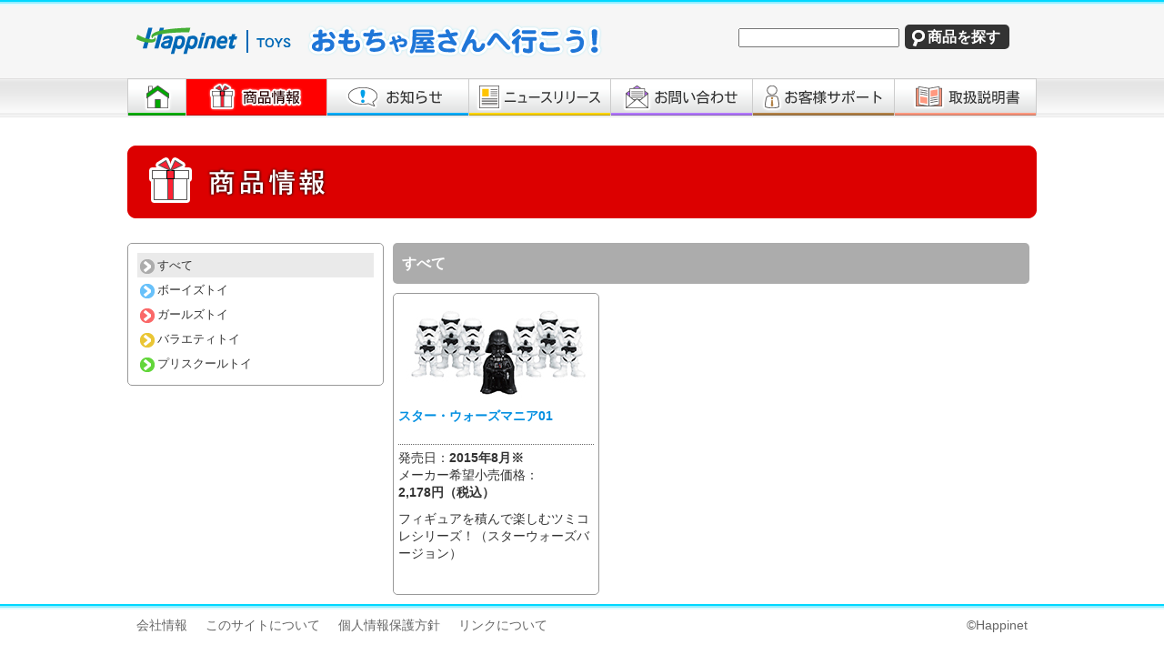

--- FILE ---
content_type: text/html; charset=UTF-8
request_url: https://www.happinettoys.com/products/20150804_211/
body_size: 6664
content:
<!-- w = c:商品カテゴリ　g:商品ジャンル -->
<!-- c = 0:すべて　1:ボーイズトイ　2:ガールズトイ　3:バラエティトイ　4:プリスクールトイ -->
<!-- g = 1:ギミックRC　～　 44:シーモンキー -->
<!-- so = d:販売日で並び替え　p:価格で並び替え -->
<!-- o = d:降順(新しい、高い)　a:昇順(古い、安い) -->
<!-- pg = ページ数を数字で -->
<!-- t = 検索テキスト -->


<!DOCTYPE html>
<html lang="ja">

<head>
<meta charset="UTF-8">
<meta name="viewport" content="width=device-width">

<!-- Google Tag Manager -->
<script>(function(w,d,s,l,i){w[l]=w[l]||[];w[l].push({'gtm.start':
new Date().getTime(),event:'gtm.js'});var f=d.getElementsByTagName(s)[0],
j=d.createElement(s),dl=l!='dataLayer'?'&l='+l:'';j.async=true;j.src=
'https://www.googletagmanager.com/gtm.js?id='+i+dl;f.parentNode.insertBefore(j,f);
})(window,document,'script','dataLayer','GTM-MNRL2XQ');</script>
<!-- End Google Tag Manager -->

<title>商品情報｜おもちゃ屋さんへ行こう！【公式】｜ハピネット</title>
<meta name="keywords" content="おもちゃ屋さんへ行こう,ハピネット">
<meta name="description" content="【公式】おもちゃ屋さんへ行こう！公式サイトです。">

<link rel="shortcut icon" type="image/x-icon" href="https://www.happinettoys.com/wp/wp-content/themes/happinettoys/favicon.ico">
<link rel="icon" type="image/png" href="https://www.happinettoys.com/wp/wp-content/themes/happinettoys/favicon16.png" sizes="16x16">
<link rel="icon" type="image/png" href="https://www.happinettoys.com/wp/wp-content/themes/happinettoys/favicon32.png" sizes="32x32">
<link rel="icon" type="image/png" href="https://www.happinettoys.com/wp/wp-content/themes/happinettoys/favicon192.png" sizes="192x192">
<link rel="apple-touch-icon" href="https://www.happinettoys.com/wp/wp-content/themes/happinettoys/apple-touch-icon180.png" sizes="180x180">

<link rel="stylesheet" type="text/css" href="https://www.happinettoys.com/wp/wp-content/themes/happinettoys/css/reset.css">
<link rel="stylesheet" type="text/css" href="https://www.happinettoys.com/wp/wp-content/themes/happinettoys/style.css">

<style type="text/css">
			@import url("https://www.happinettoys.com/wp/wp-content/themes/happinettoys/css/pc_style.css") screen and (min-width: 1024px);
			@import url("https://www.happinettoys.com/wp/wp-content/themes/happinettoys/css/products.css?241226") screen and (min-width: 1024px);
			@import url("https://www.happinettoys.com/wp/wp-content/themes/happinettoys/css/sp_style.css") screen and (max-width: 1023px);
			@import url("https://www.happinettoys.com/wp/wp-content/themes/happinettoys/css/sp_products.css?241226") screen and (max-width: 1023px);
</style>

<!--<script src="https://www.happinettoys.com/wp/wp-content/themes/happinettoys/js/jquery-3.1.0.min.js"></script>-->
<script src="https://www.happinettoys.com/wp/wp-content/themes/happinettoys/js/jquery-3.7.1.min.js"></script>
<!--<link rel="stylesheet" href="https://maxcdn.bootstrapcdn.com/font-awesome/4.7.0/css/font-awesome.min.css" type="text/css" media="all">-->

<link rel="stylesheet" type="text/css" href="https://www.happinettoys.com/wp/wp-content/themes/happinettoys/colorbox/colorbox.css">
<script src="https://www.happinettoys.com/wp/wp-content/themes/happinettoys/colorbox/jquery.colorbox-min.js"></script>
<script src="https://www.happinettoys.com/wp/wp-content/themes/happinettoys/colorbox/colorbox.js"></script>
<script src="https://www.happinettoys.com/wp/wp-content/themes/happinettoys/js/spmenu.js"></script>
<script src="https://www.happinettoys.com/wp/wp-content/themes/happinettoys/js/rollover.js"></script>
<script src="https://www.happinettoys.com/wp/wp-content/themes/happinettoys/js/inquiry.js?241226"></script>

<link rel="stylesheet" type="text/css" href="https://www.happinettoys.com/wp/wp-content/themes/happinettoys/slick/slick.css" media="screen" />
<link rel="stylesheet" type="text/css" href="https://www.happinettoys.com/wp/wp-content/themes/happinettoys/slick/slick-theme.css" media="screen" />
<script src="https://www.happinettoys.com/wp/wp-content/themes/happinettoys/slick/slick.min.js"></script>

<script src="https://cdn.jsdelivr.net/npm/lazyload@2.0.0-rc.2/lazyload.min.js"></script>
<script defer src="https://platform.twitter.com/widgets.js" charset="utf-8"></script>

<meta name='robots' content='max-image-preview:large' />
<link rel='dns-prefetch' href='//static.addtoany.com' />
<script type="text/javascript">
window._wpemojiSettings = {"baseUrl":"https:\/\/s.w.org\/images\/core\/emoji\/14.0.0\/72x72\/","ext":".png","svgUrl":"https:\/\/s.w.org\/images\/core\/emoji\/14.0.0\/svg\/","svgExt":".svg","source":{"concatemoji":"https:\/\/www.happinettoys.com\/wp\/wp-includes\/js\/wp-emoji-release.min.js?ver=6.2.8"}};
/*! This file is auto-generated */
!function(e,a,t){var n,r,o,i=a.createElement("canvas"),p=i.getContext&&i.getContext("2d");function s(e,t){p.clearRect(0,0,i.width,i.height),p.fillText(e,0,0);e=i.toDataURL();return p.clearRect(0,0,i.width,i.height),p.fillText(t,0,0),e===i.toDataURL()}function c(e){var t=a.createElement("script");t.src=e,t.defer=t.type="text/javascript",a.getElementsByTagName("head")[0].appendChild(t)}for(o=Array("flag","emoji"),t.supports={everything:!0,everythingExceptFlag:!0},r=0;r<o.length;r++)t.supports[o[r]]=function(e){if(p&&p.fillText)switch(p.textBaseline="top",p.font="600 32px Arial",e){case"flag":return s("\ud83c\udff3\ufe0f\u200d\u26a7\ufe0f","\ud83c\udff3\ufe0f\u200b\u26a7\ufe0f")?!1:!s("\ud83c\uddfa\ud83c\uddf3","\ud83c\uddfa\u200b\ud83c\uddf3")&&!s("\ud83c\udff4\udb40\udc67\udb40\udc62\udb40\udc65\udb40\udc6e\udb40\udc67\udb40\udc7f","\ud83c\udff4\u200b\udb40\udc67\u200b\udb40\udc62\u200b\udb40\udc65\u200b\udb40\udc6e\u200b\udb40\udc67\u200b\udb40\udc7f");case"emoji":return!s("\ud83e\udef1\ud83c\udffb\u200d\ud83e\udef2\ud83c\udfff","\ud83e\udef1\ud83c\udffb\u200b\ud83e\udef2\ud83c\udfff")}return!1}(o[r]),t.supports.everything=t.supports.everything&&t.supports[o[r]],"flag"!==o[r]&&(t.supports.everythingExceptFlag=t.supports.everythingExceptFlag&&t.supports[o[r]]);t.supports.everythingExceptFlag=t.supports.everythingExceptFlag&&!t.supports.flag,t.DOMReady=!1,t.readyCallback=function(){t.DOMReady=!0},t.supports.everything||(n=function(){t.readyCallback()},a.addEventListener?(a.addEventListener("DOMContentLoaded",n,!1),e.addEventListener("load",n,!1)):(e.attachEvent("onload",n),a.attachEvent("onreadystatechange",function(){"complete"===a.readyState&&t.readyCallback()})),(e=t.source||{}).concatemoji?c(e.concatemoji):e.wpemoji&&e.twemoji&&(c(e.twemoji),c(e.wpemoji)))}(window,document,window._wpemojiSettings);
</script>
<style type="text/css">
img.wp-smiley,
img.emoji {
	display: inline !important;
	border: none !important;
	box-shadow: none !important;
	height: 1em !important;
	width: 1em !important;
	margin: 0 0.07em !important;
	vertical-align: -0.1em !important;
	background: none !important;
	padding: 0 !important;
}
</style>
	<link rel='stylesheet' id='wp-block-library-css' href='https://www.happinettoys.com/wp/wp-includes/css/dist/block-library/style.min.css?ver=6.2.8' type='text/css' media='all' />
<link rel='stylesheet' id='classic-theme-styles-css' href='https://www.happinettoys.com/wp/wp-includes/css/classic-themes.min.css?ver=6.2.8' type='text/css' media='all' />
<style id='global-styles-inline-css' type='text/css'>
body{--wp--preset--color--black: #000000;--wp--preset--color--cyan-bluish-gray: #abb8c3;--wp--preset--color--white: #ffffff;--wp--preset--color--pale-pink: #f78da7;--wp--preset--color--vivid-red: #cf2e2e;--wp--preset--color--luminous-vivid-orange: #ff6900;--wp--preset--color--luminous-vivid-amber: #fcb900;--wp--preset--color--light-green-cyan: #7bdcb5;--wp--preset--color--vivid-green-cyan: #00d084;--wp--preset--color--pale-cyan-blue: #8ed1fc;--wp--preset--color--vivid-cyan-blue: #0693e3;--wp--preset--color--vivid-purple: #9b51e0;--wp--preset--gradient--vivid-cyan-blue-to-vivid-purple: linear-gradient(135deg,rgba(6,147,227,1) 0%,rgb(155,81,224) 100%);--wp--preset--gradient--light-green-cyan-to-vivid-green-cyan: linear-gradient(135deg,rgb(122,220,180) 0%,rgb(0,208,130) 100%);--wp--preset--gradient--luminous-vivid-amber-to-luminous-vivid-orange: linear-gradient(135deg,rgba(252,185,0,1) 0%,rgba(255,105,0,1) 100%);--wp--preset--gradient--luminous-vivid-orange-to-vivid-red: linear-gradient(135deg,rgba(255,105,0,1) 0%,rgb(207,46,46) 100%);--wp--preset--gradient--very-light-gray-to-cyan-bluish-gray: linear-gradient(135deg,rgb(238,238,238) 0%,rgb(169,184,195) 100%);--wp--preset--gradient--cool-to-warm-spectrum: linear-gradient(135deg,rgb(74,234,220) 0%,rgb(151,120,209) 20%,rgb(207,42,186) 40%,rgb(238,44,130) 60%,rgb(251,105,98) 80%,rgb(254,248,76) 100%);--wp--preset--gradient--blush-light-purple: linear-gradient(135deg,rgb(255,206,236) 0%,rgb(152,150,240) 100%);--wp--preset--gradient--blush-bordeaux: linear-gradient(135deg,rgb(254,205,165) 0%,rgb(254,45,45) 50%,rgb(107,0,62) 100%);--wp--preset--gradient--luminous-dusk: linear-gradient(135deg,rgb(255,203,112) 0%,rgb(199,81,192) 50%,rgb(65,88,208) 100%);--wp--preset--gradient--pale-ocean: linear-gradient(135deg,rgb(255,245,203) 0%,rgb(182,227,212) 50%,rgb(51,167,181) 100%);--wp--preset--gradient--electric-grass: linear-gradient(135deg,rgb(202,248,128) 0%,rgb(113,206,126) 100%);--wp--preset--gradient--midnight: linear-gradient(135deg,rgb(2,3,129) 0%,rgb(40,116,252) 100%);--wp--preset--duotone--dark-grayscale: url('#wp-duotone-dark-grayscale');--wp--preset--duotone--grayscale: url('#wp-duotone-grayscale');--wp--preset--duotone--purple-yellow: url('#wp-duotone-purple-yellow');--wp--preset--duotone--blue-red: url('#wp-duotone-blue-red');--wp--preset--duotone--midnight: url('#wp-duotone-midnight');--wp--preset--duotone--magenta-yellow: url('#wp-duotone-magenta-yellow');--wp--preset--duotone--purple-green: url('#wp-duotone-purple-green');--wp--preset--duotone--blue-orange: url('#wp-duotone-blue-orange');--wp--preset--font-size--small: 13px;--wp--preset--font-size--medium: 20px;--wp--preset--font-size--large: 36px;--wp--preset--font-size--x-large: 42px;--wp--preset--spacing--20: 0.44rem;--wp--preset--spacing--30: 0.67rem;--wp--preset--spacing--40: 1rem;--wp--preset--spacing--50: 1.5rem;--wp--preset--spacing--60: 2.25rem;--wp--preset--spacing--70: 3.38rem;--wp--preset--spacing--80: 5.06rem;--wp--preset--shadow--natural: 6px 6px 9px rgba(0, 0, 0, 0.2);--wp--preset--shadow--deep: 12px 12px 50px rgba(0, 0, 0, 0.4);--wp--preset--shadow--sharp: 6px 6px 0px rgba(0, 0, 0, 0.2);--wp--preset--shadow--outlined: 6px 6px 0px -3px rgba(255, 255, 255, 1), 6px 6px rgba(0, 0, 0, 1);--wp--preset--shadow--crisp: 6px 6px 0px rgba(0, 0, 0, 1);}:where(.is-layout-flex){gap: 0.5em;}body .is-layout-flow > .alignleft{float: left;margin-inline-start: 0;margin-inline-end: 2em;}body .is-layout-flow > .alignright{float: right;margin-inline-start: 2em;margin-inline-end: 0;}body .is-layout-flow > .aligncenter{margin-left: auto !important;margin-right: auto !important;}body .is-layout-constrained > .alignleft{float: left;margin-inline-start: 0;margin-inline-end: 2em;}body .is-layout-constrained > .alignright{float: right;margin-inline-start: 2em;margin-inline-end: 0;}body .is-layout-constrained > .aligncenter{margin-left: auto !important;margin-right: auto !important;}body .is-layout-constrained > :where(:not(.alignleft):not(.alignright):not(.alignfull)){max-width: var(--wp--style--global--content-size);margin-left: auto !important;margin-right: auto !important;}body .is-layout-constrained > .alignwide{max-width: var(--wp--style--global--wide-size);}body .is-layout-flex{display: flex;}body .is-layout-flex{flex-wrap: wrap;align-items: center;}body .is-layout-flex > *{margin: 0;}:where(.wp-block-columns.is-layout-flex){gap: 2em;}.has-black-color{color: var(--wp--preset--color--black) !important;}.has-cyan-bluish-gray-color{color: var(--wp--preset--color--cyan-bluish-gray) !important;}.has-white-color{color: var(--wp--preset--color--white) !important;}.has-pale-pink-color{color: var(--wp--preset--color--pale-pink) !important;}.has-vivid-red-color{color: var(--wp--preset--color--vivid-red) !important;}.has-luminous-vivid-orange-color{color: var(--wp--preset--color--luminous-vivid-orange) !important;}.has-luminous-vivid-amber-color{color: var(--wp--preset--color--luminous-vivid-amber) !important;}.has-light-green-cyan-color{color: var(--wp--preset--color--light-green-cyan) !important;}.has-vivid-green-cyan-color{color: var(--wp--preset--color--vivid-green-cyan) !important;}.has-pale-cyan-blue-color{color: var(--wp--preset--color--pale-cyan-blue) !important;}.has-vivid-cyan-blue-color{color: var(--wp--preset--color--vivid-cyan-blue) !important;}.has-vivid-purple-color{color: var(--wp--preset--color--vivid-purple) !important;}.has-black-background-color{background-color: var(--wp--preset--color--black) !important;}.has-cyan-bluish-gray-background-color{background-color: var(--wp--preset--color--cyan-bluish-gray) !important;}.has-white-background-color{background-color: var(--wp--preset--color--white) !important;}.has-pale-pink-background-color{background-color: var(--wp--preset--color--pale-pink) !important;}.has-vivid-red-background-color{background-color: var(--wp--preset--color--vivid-red) !important;}.has-luminous-vivid-orange-background-color{background-color: var(--wp--preset--color--luminous-vivid-orange) !important;}.has-luminous-vivid-amber-background-color{background-color: var(--wp--preset--color--luminous-vivid-amber) !important;}.has-light-green-cyan-background-color{background-color: var(--wp--preset--color--light-green-cyan) !important;}.has-vivid-green-cyan-background-color{background-color: var(--wp--preset--color--vivid-green-cyan) !important;}.has-pale-cyan-blue-background-color{background-color: var(--wp--preset--color--pale-cyan-blue) !important;}.has-vivid-cyan-blue-background-color{background-color: var(--wp--preset--color--vivid-cyan-blue) !important;}.has-vivid-purple-background-color{background-color: var(--wp--preset--color--vivid-purple) !important;}.has-black-border-color{border-color: var(--wp--preset--color--black) !important;}.has-cyan-bluish-gray-border-color{border-color: var(--wp--preset--color--cyan-bluish-gray) !important;}.has-white-border-color{border-color: var(--wp--preset--color--white) !important;}.has-pale-pink-border-color{border-color: var(--wp--preset--color--pale-pink) !important;}.has-vivid-red-border-color{border-color: var(--wp--preset--color--vivid-red) !important;}.has-luminous-vivid-orange-border-color{border-color: var(--wp--preset--color--luminous-vivid-orange) !important;}.has-luminous-vivid-amber-border-color{border-color: var(--wp--preset--color--luminous-vivid-amber) !important;}.has-light-green-cyan-border-color{border-color: var(--wp--preset--color--light-green-cyan) !important;}.has-vivid-green-cyan-border-color{border-color: var(--wp--preset--color--vivid-green-cyan) !important;}.has-pale-cyan-blue-border-color{border-color: var(--wp--preset--color--pale-cyan-blue) !important;}.has-vivid-cyan-blue-border-color{border-color: var(--wp--preset--color--vivid-cyan-blue) !important;}.has-vivid-purple-border-color{border-color: var(--wp--preset--color--vivid-purple) !important;}.has-vivid-cyan-blue-to-vivid-purple-gradient-background{background: var(--wp--preset--gradient--vivid-cyan-blue-to-vivid-purple) !important;}.has-light-green-cyan-to-vivid-green-cyan-gradient-background{background: var(--wp--preset--gradient--light-green-cyan-to-vivid-green-cyan) !important;}.has-luminous-vivid-amber-to-luminous-vivid-orange-gradient-background{background: var(--wp--preset--gradient--luminous-vivid-amber-to-luminous-vivid-orange) !important;}.has-luminous-vivid-orange-to-vivid-red-gradient-background{background: var(--wp--preset--gradient--luminous-vivid-orange-to-vivid-red) !important;}.has-very-light-gray-to-cyan-bluish-gray-gradient-background{background: var(--wp--preset--gradient--very-light-gray-to-cyan-bluish-gray) !important;}.has-cool-to-warm-spectrum-gradient-background{background: var(--wp--preset--gradient--cool-to-warm-spectrum) !important;}.has-blush-light-purple-gradient-background{background: var(--wp--preset--gradient--blush-light-purple) !important;}.has-blush-bordeaux-gradient-background{background: var(--wp--preset--gradient--blush-bordeaux) !important;}.has-luminous-dusk-gradient-background{background: var(--wp--preset--gradient--luminous-dusk) !important;}.has-pale-ocean-gradient-background{background: var(--wp--preset--gradient--pale-ocean) !important;}.has-electric-grass-gradient-background{background: var(--wp--preset--gradient--electric-grass) !important;}.has-midnight-gradient-background{background: var(--wp--preset--gradient--midnight) !important;}.has-small-font-size{font-size: var(--wp--preset--font-size--small) !important;}.has-medium-font-size{font-size: var(--wp--preset--font-size--medium) !important;}.has-large-font-size{font-size: var(--wp--preset--font-size--large) !important;}.has-x-large-font-size{font-size: var(--wp--preset--font-size--x-large) !important;}
.wp-block-navigation a:where(:not(.wp-element-button)){color: inherit;}
:where(.wp-block-columns.is-layout-flex){gap: 2em;}
.wp-block-pullquote{font-size: 1.5em;line-height: 1.6;}
</style>
<link rel='stylesheet' id='addtoany-css' href='https://www.happinettoys.com/wp/wp-content/plugins/add-to-any/addtoany.min.css?ver=1.16' type='text/css' media='all' />
<script type='text/javascript' id='addtoany-core-js-before'>
window.a2a_config=window.a2a_config||{};a2a_config.callbacks=[];a2a_config.overlays=[];a2a_config.templates={};a2a_localize = {
	Share: "共有",
	Save: "ブックマーク",
	Subscribe: "購読",
	Email: "メール",
	Bookmark: "ブックマーク",
	ShowAll: "すべて表示する",
	ShowLess: "小さく表示する",
	FindServices: "サービスを探す",
	FindAnyServiceToAddTo: "追加するサービスを今すぐ探す",
	PoweredBy: "Powered by",
	ShareViaEmail: "メールでシェアする",
	SubscribeViaEmail: "メールで購読する",
	BookmarkInYourBrowser: "ブラウザにブックマーク",
	BookmarkInstructions: "このページをブックマークするには、 Ctrl+D または \u2318+D を押下。",
	AddToYourFavorites: "お気に入りに追加",
	SendFromWebOrProgram: "任意のメールアドレスまたはメールプログラムから送信",
	EmailProgram: "メールプログラム",
	More: "詳細&#8230;",
	ThanksForSharing: "共有ありがとうございます !",
	ThanksForFollowing: "フォローありがとうございます !"
};
</script>
<script type='text/javascript' defer src='https://static.addtoany.com/menu/page.js' id='addtoany-core-js'></script>
<script type='text/javascript' src='https://www.happinettoys.com/wp/wp-includes/js/jquery/jquery.min.js?ver=3.6.4' id='jquery-core-js'></script>
<script type='text/javascript' src='https://www.happinettoys.com/wp/wp-includes/js/jquery/jquery-migrate.min.js?ver=3.4.0' id='jquery-migrate-js'></script>
<script type='text/javascript' defer src='https://www.happinettoys.com/wp/wp-content/plugins/add-to-any/addtoany.min.js?ver=1.1' id='addtoany-jquery-js'></script>
<link rel="https://api.w.org/" href="https://www.happinettoys.com/wp-json/" /><link rel="EditURI" type="application/rsd+xml" title="RSD" href="https://www.happinettoys.com/wp/xmlrpc.php?rsd" />
<link rel="wlwmanifest" type="application/wlwmanifest+xml" href="https://www.happinettoys.com/wp/wp-includes/wlwmanifest.xml" />
<meta name="generator" content="WordPress 6.2.8" />
<link rel="canonical" href="https://www.happinettoys.com/products/20150804_211/" />
<link rel='shortlink' href='https://www.happinettoys.com/?p=211' />
<link rel="alternate" type="application/json+oembed" href="https://www.happinettoys.com/wp-json/oembed/1.0/embed?url=https%3A%2F%2Fwww.happinettoys.com%2Fproducts%2F20150804_211%2F" />
<link rel="alternate" type="text/xml+oembed" href="https://www.happinettoys.com/wp-json/oembed/1.0/embed?url=https%3A%2F%2Fwww.happinettoys.com%2Fproducts%2F20150804_211%2F&#038;format=xml" />
<meta property="og:title" content="スター・ウォーズマニア01" />
<meta property="og:description" content="" />
<meta property="og:type" content="article" />
<meta property="og:url" content="https://www.happinettoys.com/products/20150804_211/" />
<meta property="og:image" content="https://www.happinettoys.com/wp/wp-content/themes/happinettoys/img/ogp.jpg" />
<meta property="og:site_name" content="おもちゃ屋さんへ行こう！" />
<meta name="twitter:card" content="summary" />
<meta property="og:locale" content="ja_JP" />
<link rel="icon" href="https://www.happinettoys.com/wp/wp-content/uploads/2024/03/favicon192-150x150.png" sizes="32x32" />
<link rel="icon" href="https://www.happinettoys.com/wp/wp-content/uploads/2024/03/favicon192.png" sizes="192x192" />
<link rel="apple-touch-icon" href="https://www.happinettoys.com/wp/wp-content/uploads/2024/03/favicon192.png" />
<meta name="msapplication-TileImage" content="https://www.happinettoys.com/wp/wp-content/uploads/2024/03/favicon192.png" />
</head>
<body>

	<div class="c_header_div">
		<div class="c_blueline_div"></div>
		<div class="c_header_main">
			<div class="c_header_logo">
				<a href="https://www.happinet.co.jp/" target="_blank"><img src="https://www.happinettoys.com/wp/wp-content/themes/happinettoys/img/happinetlogo.png" alt="logo" class="hap_size" /></a>
				<a href="https://www.happinettoys.com/"><img src="https://www.happinettoys.com/wp/wp-content/themes/happinettoys/img/happinettoylogo.png" alt="logo" class="log_size" /></a>
			</div>
			<div class="c_header_form PC_None">
			<form action="/products/" method="get">
			  <input type="search" name="t" placeholder="">
			  <input type="submit" name="submit" value="商品を探す">
			</form>
			</div>
			<div class="c_header_spmenu SP_None">
			
				<nav class="menu clearfix">
					<div class="menu1"></div>
					<div class="menu2"></div>
					<div class="menu3"></div>
					<div class="menu4">menu</div>
					<div class="menu5">close</div>
				</nav>
				
				<ul id="menu">
					<li><a href="https://www.happinettoys.com/"><img src="https://www.happinettoys.com/wp/wp-content/themes/happinettoys/img/spmenu_1.png" />トップページ</a></li>
					<li><a href="https://www.happinettoys.com/products/"><img src="https://www.happinettoys.com/wp/wp-content/themes/happinettoys/img/spmenu_2.png" />商品情報</a></li>
					<li><a href="https://www.happinettoys.com/update/"><img src="https://www.happinettoys.com/wp/wp-content/themes/happinettoys/img/spmenu_3.png" />お知らせ</a></li>
					<li><a href="https://www.happinettoys.com/news/"><img src="https://www.happinettoys.com/wp/wp-content/themes/happinettoys/img/spmenu_4.png" />ニュースリリース</a></li>
					<li><a href="https://www.happinettoys.com/inquiry/"><img src="https://www.happinettoys.com/wp/wp-content/themes/happinettoys/img/spmenu_5.png" />お問い合わせ</a></li>
					<li><a href="https://www.happinettoys.com/support/"><img src="https://www.happinettoys.com/wp/wp-content/themes/happinettoys/img/spmenu_6.png" />お客様サポート</a></li>
					<li><a href="https://www.happinettoys.com/instructions/"><img src="https://www.happinettoys.com/wp/wp-content/themes/happinettoys/img/spmenu_7.png" />取扱説明書</a></li>
				</ul>
			
			</div>
		</div>
		<div class="c_header_btn_bg PC_None">
			<ul class="c_menu_size">
				<li><a href="https://www.happinettoys.com/"><img src="https://www.happinettoys.com/wp/wp-content/themes/happinettoys/img/menu_btn_top_off.png?240325" alt="" /></a></li>
				<li><a href="https://www.happinettoys.com/products/"><img src="https://www.happinettoys.com/wp/wp-content/themes/happinettoys/img/menu_btn_item_on.png?240325" alt="" /></a></li>
				<li><a href="https://www.happinettoys.com/update/"><img src="https://www.happinettoys.com/wp/wp-content/themes/happinettoys/img/menu_btn_update_off.png?240325" alt="" /></a></li>
				<li><a href="https://www.happinettoys.com/news/"><img src="https://www.happinettoys.com/wp/wp-content/themes/happinettoys/img/menu_btn_news_off.png?240325" alt="" /></a></li>
				<li><a href="https://www.happinettoys.com/inquiry/"><img src="https://www.happinettoys.com/wp/wp-content/themes/happinettoys/img/menu_btn_inquiry_off.png?240325" alt="" /></a></li>
				<li><a href="https://www.happinettoys.com/support/"><img src="https://www.happinettoys.com/wp/wp-content/themes/happinettoys/img/menu_btn_support_off.png?240325" alt="" /></a></li>
				<li><a href="https://www.happinettoys.com/instructions/"><img src="https://www.happinettoys.com/wp/wp-content/themes/happinettoys/img/menu_btn_instructions_off.png?240325" alt="" /></a></li>
			</ul>
		</div>
	</div>


<div class="maincenter_ttl">
	<img src="https://www.happinettoys.com/wp/wp-content/themes/happinettoys/img/ttl_item.png" alt="" />
</div>


<div class="maincenter">
	<table class="products_table"><tr>
	<td class="products_table_left">
		<div class="products_menu">
						<div class="products_menu_item_main" style="background:#eaeaea;"><a href="https://www.happinettoys.com/products/?c=0"><img src="https://www.happinettoys.com/wp/wp-content/themes/happinettoys/img/products_icon_all.png" alt="" />すべて</a></div>
						
						<div class="products_menu_item_main"><a href="https://www.happinettoys.com/products/?c=1"><img src="https://www.happinettoys.com/wp/wp-content/themes/happinettoys/img/products_icon_boystoy.png" alt="" />ボーイズトイ</a></div>
						
			
			
						<div class="products_menu_item_main"><a href="https://www.happinettoys.com/products/?c=2"><img src="https://www.happinettoys.com/wp/wp-content/themes/happinettoys/img/products_icon_girlstoy.png" alt="" />ガールズトイ</a></div>
						
			
			
						<div class="products_menu_item_main"><a href="https://www.happinettoys.com/products/?c=3"><img src="https://www.happinettoys.com/wp/wp-content/themes/happinettoys/img/products_icon_varietytoy.png" alt="" />バラエティトイ</a></div>
						
			
						<div class="products_menu_item_main"><a href="https://www.happinettoys.com/products/?c=4"><img src="https://www.happinettoys.com/wp/wp-content/themes/happinettoys/img/products_icon_preschooltoy.png" alt="" />プリスクールトイ</a></div>
						
		</div>
		
	</td>
	<td class="products_table_right">
		<div class="products_item_sort" style="background:#acacac;">
			<div class="products_item_sort_left">
				すべて			</div>
		</div>
		<div class="products_box_area">
						
				<div class="products_box">
					
					<div class="products_box_img">
					
										<img src="https://www.happinettoys.com/wp/wp-content/uploads/2018/04/7e54ad59a6345085d94913c7866a9013.jpg">
										</div>
					<div class="products_box_name">スター・ウォーズマニア01</div>
					発売日：<span class="products_box_bold">2015年8月※</span><br>
					メーカー希望小売価格：
					<div class="products_box_bold">
																2,178円（税込）
										</div>
					フィギュアを積んで楽しむツミコレシリーズ！（スターウォーズバージョン）				</div>
				
				
					</div>
	</td>
	</tr></table>
</div>


<!-- hooter -->
<div class="c_footer_div PC_None">
	<div class="c_blueline_div"></div>
	<ul class="c_footer_main">
		<li><a href="https://www.happinet.co.jp/" target="_blank">会社情報</a></li>
		<li><a href="https://www.happinet.co.jp/aboutsite.html" target="_blank">このサイトについて</a></li>
		<li><a href="https://www.happinet.co.jp/privacypolicy/index.html" target="_blank">個人情報保護方針</a></li>
		<li><a href="https://www.happinet.co.jp/about_link.html" target="_blank">リンクについて</a></li>
		<li class="copy">&copy;Happinet</li>
	</ul>
</div>


<div class="c_footer_div SP_None">
<div class="c_blueline_div"></div>
<a href="https://www.happinet.co.jp/" target="_blank">会社情報</a>｜
<a href="https://www.happinet.co.jp/aboutsite.html" target="_blank">このサイトについて</a><br>
<a href="https://www.happinet.co.jp/privacypolicy/index.html" target="_blank">個人情報保護方針</a>｜
<a href="https://www.happinet.co.jp/about_link.html" target="_blank">リンクについて</a><br>
&copy;Happinet
</div>
<!--// hooter -->

<script>
    lazyload();
</script>

</body>
</html>
<!-- Dynamic page generated in 0.119 seconds. -->
<!-- Cached page generated by WP-Super-Cache on 2026-01-18 15:22:20 -->

<!-- super cache -->

--- FILE ---
content_type: text/css
request_url: https://www.happinettoys.com/wp/wp-content/themes/happinettoys/style.css
body_size: -29
content:
/*
Theme Name: happinet toys
Author: happinet toys
Author URI:
Description: happinet toys
*/


--- FILE ---
content_type: text/css
request_url: https://www.happinettoys.com/wp/wp-content/themes/happinettoys/css/pc_style.css
body_size: 923
content:
/*
Theme Name: happinet toys
Author: happinet toys
Author URI:
Description: happinet toys
*/

body {
	font-size: 16px;
	font-family: "�q���M�m�p�S Pro W3", "Hiragino Kaku Gothic Pro", "���C���I", Meiryo, Osaka, sans-serif;
	/* font-family:"Roboto Slab" , Garamond , "Times New Roman" , "������" , "Yu Mincho" , "��������" , "YuMincho" , "�q���M�m���� Pro W3" , "Hiragino Mincho Pro" , "HiraMinProN-W3" , "HGS����E" , "�l�r �o����" , "MS PMincho" , serif; */
	line-height:1.6em;
	color: #333333;
	background-color: #fff;
	/* min-width:1024px; */
	margin: 0;
	padding: 0;
	//overflow-y: scroll;
}

input:focus {
	outline:none;
}
select:focus {
	outline:none;
}

option:focus {
	outline:none;
}

a {
	text-decoration: none;
	outline: none;
}

img {
	outline: none;
}

strong {
	font-weight: bold !important;
}

.SP_None {
	display: none;
}

/*����1000px*/
.maincenter {
	max-width: 1000px;
	margin:0 auto;
}

.maincenter_ttl {
	max-width: 1000px;
	margin:0 auto;
	margin-top:30px;
	margin-bottom:20px;
}


/* header ///////////////////////////////////////////////*/
.c_header_div{
	width: 100%;
	background: #f6f6f6;
	/*
	position: fixed;
	z-index: 9999;
	top: 0;*/
	
}
.c_header_main{
	width:1000px;
	margin:auto;
	overflow: hidden;
}

.c_header_logo{
	margin:20px 10px 15px 10px;
	float: left;
}

.c_blueline_div {
	width:100%;
	height:6px;
	background-image:url("../img/blueline.png");
}

.c_header_btn_bg {
	width:100%;
	height:44px;
	text-align:center;
	background-image:url("../img/menu_btn_bg.png");
}

.c_header_btn_bg img {
	margin:0;
}

.c_menu_size {
	width:1000px;
	font-size: 0;
	margin:auto;
}

.c_menu_size li {
   display: inline;
}
.c_header_form{
	float: right;
	border:0;
	font-size:1.3em;
	font-family:Arial, sans-serif;
	color:#aaa;
	padding-top:20px;
	padding-right:30px;
}

input[type="submit"] {
	font-size:16px;
   background:#333;
   border-radius: 5px;
   border:none;
   padding:4px 10px 2px 25px;
   color:#fff;
   font-weight:bold;
   background-image:url("../img/search_btn.png");
}

/* footer ///////////////////////////////////////////////*/

.c_footer_div{
	width: 100%;
}

.c_footer_main{
	width:1000px;
	margin:auto;
	overflow: hidden;
	font-size:14px;
	color:#666;
}

.c_footer_main a{
	color:#666;
}

.c_footer_main a:hover{
	text-decoration: underline;
}

.c_footer_main li{
	float:left;
	margin:5px 10px;
}

.c_footer_main li.copy {
	float:right;
}
.questionnaire_banner {
	max-width: 1000px;
	margin:0 auto;
	text-align:center;
	padding-bottom:30px;
	max-width:100%;
}

.questionnaire_banner img{
	max-width: 100%;
}


--- FILE ---
content_type: text/css
request_url: https://www.happinettoys.com/wp/wp-content/themes/happinettoys/css/products.css?241226
body_size: 748
content:
.products_table {
	margin:auto;
	border-collapse: collapse;
	border-spacing: 0;
}

.products_table_left {
	width:280px;
	padding:0px;
	vertical-align:top;
}

.products_table_right {
	width:720px;
	padding:0px;
	vertical-align:top;
}

.products_item_sort{
	width:680px;
	padding:10px;
	margin-left:10px;
	margin-bottom:10px;
	text-align:right;
	border-radius: 5px;
	//border:solid 1px #999;
	background:#999;
	overflow: hidden;
}

.products_item_sort_left{
	float: left;
	color:#fff;
	font-weight:bold;
}

.products_item_sort_right{
	float: right;
}

.products_menu {
	width: 260px;
	height:auto;
	font-size:13px;
	border-radius: 5px;
	border:solid 1px #999;
	background:#fff;
	margin-top:0px;
	margin-bottom:30px;
	padding:10px;
}

.products_menu img{
	vertical-align:middle;
	margin-right:3px;
	margin-left:2px;
}

.products_menu_item_main{
	padding:1px;
}

.products_menu_item_main a{
	color:#333;
}

.products_menu_item_main a:hover{
	text-decoration: underline;
}

.products_menu_item {
	padding-left:21px;
	line-height:2em;
}

.products_menu_item a{
	color:#333;
}

.products_menu_item a:hover{
	text-decoration: underline;
}

.products_box_area {
	width:720px;
	overflow: hidden;
}

.products_box_2 {
	float: left;
	width: 215px;
	height: 320px;
	font-size:14px;
	color:#333;
	line-height:1.4em;
	border-radius: 5px;
	border:solid 1px #999;
	margin-left:10px;
	margin-bottom:10px;
	padding:5px;
}

.products_box {
	float: left;
	width: 215px;
	height: 320px;
	font-size:14px;
	color:#333;
	line-height:1.4em;
	border-radius: 5px;
	border:solid 1px #999;
	margin-left:10px;
	margin-bottom:10px;
	padding:5px;
}

.products_box:hover {
	background:#ffa;
}

.products_box_img{
	width:100%;
	margin-top:5px;
	text-align:center;
}

.products_box_name {
	height:35px;
	font-weight:bold;
	color:#018fe1;
	padding-bottom:5px;
	margin-bottom:5px;
	border-bottom:dotted 1px #666;
	word-break:break-all;
}

.products_box_bold {
	font-weight:bold;
	margin-bottom:10px;
	color:#333;
}

.products_box_non {
	width:350px;
	text-align:center;
	margin:auto;
	margin-top:60px;
	font-size:16px;
	color:#333;
}
.products_box_end {
	font-weight:normal;
	font-size:12px;
	color:#60a;
}

.products_box_end_txt {
	width:100%;
	margin:0 0 0 0;
	font-size:14px;
	text-align:right;
}

/*//�y�[�W�J��//*/

.nav-flex {
	display:flex;
	flex-flow: row wrap;
	justify-content:center;
	align-items::flex-start;
	align-content:center;
	width:680px;
	margin:20px 0 15px 300px;
}

.nav-text{
	width:80px;
	height:30px;
	border-radius: 5px;
	margin:4px;
	background:#333;
	text-align:center;
}

.nav-text a{
	display:block;
	position: relative;
	font-size:16px;
	font-weight:bold;
	color:#fff;
	padding-top:3px;
	top: 0;
	left: 0;
	height:100%;
	width: 100%;
}

.nav-num_bt{
	width:25px;
	height:30px;
	text-align:center;
	margin:4px;
	background:#333;
	border-radius:5px;
}

.nav-num_bt a{
	display:block;
	position: relative;
	font-size:16px;
	color:#fff;
	padding-top:3px;
	top: 0;
	left: 0;
	height:100%;
	width: 100%;
}

.nav-num_wt{
	width:23px;
	height:26px;
	text-align:center;
	color:#333;
	background:#fff;
	padding-top:2px;
	margin:4px;
	border-radius:5px;
	border:solid 1px #333;
}

--- FILE ---
content_type: text/css
request_url: https://www.happinettoys.com/wp/wp-content/themes/happinettoys/css/sp_style.css
body_size: 1311
content:
/*
Theme Name: happinet toys
Author: happinet toys
Author URI:
Description: happinet toys
*/

body {
	font-size: 16px;
	font-family: "�q���M�m�p�S Pro W3", "Hiragino Kaku Gothic Pro", "���C���I", Meiryo, Osaka, sans-serif;
	/* font-family:"Roboto Slab" , Garamond , "Times New Roman" , "������" , "Yu Mincho" , "��������" , "YuMincho" , "�q���M�m���� Pro W3" , "Hiragino Mincho Pro" , "HiraMinProN-W3" , "HGS����E" , "�l�r �o����" , "MS PMincho" , serif; */
	line-height:1.6em;
	color: #333333;
	background-color: #fff;
	/* min-width:1024px; */
	margin: 0;
	padding: 0;
	//overflow-y: scroll;
}

input:focus {
	outline:none;
}
select:focus {
	outline:none;
}

option:focus {
	outline:none;
}

a {
	text-decoration: none;
	outline: none;
}

img {
	outline: none;
}

strong {
	font-weight: bold !important;
}

.PC_None {
	display: none;
}

/*����0000px*/
.maincenter {
	margin: 0 auto;
	padding: 0px 5px 0;
}

.maincenter_ttl {
	max-width: 1000px;
	margin:0 auto;
	margin-top:30px;
	margin-bottom:20px;
}


/* header ///////////////////////////////////////////////*/
.c_header_div{
	width: 100%;
	background: #f6f6f6;
	border-bottom:solid 1px #999;
}
.c_header_main{
	width:100%;
	margin:auto;
	overflow: hidden;
}

.c_header_logo{
	margin:10px 0px 5px 5px;
	white-space: nowrap;
	float: left;
}

.hap_size{
	width:105px;
	height:auto;
}

.log_size{
	width:204px;
	height:auto;
}

.c_header_spmenu{
	float: right;
	
}

.c_blueline_div {
	width:100%;
	height:6px;
	background-image:url("../img/blueline.png");
}

@media (min-width: 360px) {
	.hap_size{
		width:100px;
		height:auto;
	}

	.log_size{
		width:200px;
		height:auto;
	}
}

nav.menu{
	width:40px;
	height:40px;
	top: 7px;
	right:10px;
	position:fixed;
	cursor:pointer;
	overflow:hidden;
	z-index:9999;
	background:#fff;
	border-radius: 5px;
	border:solid 1px #999;
}

nav .menu1{
	width:36px; height:2px; background-color: #000; top:8px; left:2px; position:absolute;
} 

nav .menu2 {
	width:36px; height:2px; background-color: #000; top:16px; left:2px; position:absolute;
}
 
nav .menu3 {
	width:36px; height:2px; background-color: #000; top:24px; left:2px; position:absolute;
}

nav .menu4 {
	top:22px; left:6px; position:absolute;font-size:10px;
    filter:alpha(opacity=100);
    -moz-opacity: 1;
    opacity: 1;
}

nav .menu5 {
	top:22px; left:8px; position:absolute;font-size:10px;
    filter:alpha(opacity=0);
    -moz-opacity: 0;
    opacity: 0;
}

nav .menu1,nav .menu2,nav .menu3,nav .menu4,nav .menu5  {
	transition: all 0.3s ease-out;
	-o-transition: all 0.3s ease-out;
	-moz-transition: all 0.3s ease-out;
	-webkit-transition: all 0.3s ease-out;
	-ms-transition: all 0.3s ease-out;
}

nav .menuclick1 {
	top:16px;
	-o-transform: rotate(135deg);
	-moz-transform: rotate(135deg);
	-webkit-transform: rotate(135deg);
	-ms-transform: rotate(135deg);
	transform: rotate(135deg);
}

nav .menuclick2 {
	background-color:rgba(255,255,255,0);
}

nav .menuclick3 {
	top:16px;
	-o-transform: rotate(-135deg);
	-moz-transform: rotate(-135deg);
	-webkit-transform: rotate(-135deg);
	-ms-transform: rotate(-135deg);
	transform: rotate(-135deg);
}

nav .menuclick4 {
    filter:alpha(opacity=0);
    -moz-opacity: 0;
    opacity: 0;
}

nav .menuclick5 {
    filter:alpha(opacity=100);
    -moz-opacity: 1;
    opacity: 1;
}

#menu{
	position: fixed;
	display: none;
	left: 0px;
	top: 0px;
	list-style-type: none;
	background-color: rgba(0, 0, 0, 0.6);
	z-index: 9998;
	width:100%;
	height:1500px;
	font-size:16px;
	font-weight:bold;
	padding-top:70px;
}

#menu li:first-child{
	border-top:solid 1px #fff;
}

#menu li {
	padding:10px;
	border-bottom:solid 1px #fff;
	display:block;
	background-color: rgba(0, 0, 0, 0.5);
}

#menu li img{
	vertical-align:middle;
	margin-right:5px;
	margin-bottom:5px;
}

#menu li a{
	color:#fff;
	display:block;
}
/* footer ///////////////////////////////////////////////*/

.c_footer_div{
	width: 100%;
	font-size:14px;
	text-align:center;
	margin-bottom:20px;
}

.c_footer_div a{
	color:#666;
	font-size:14px;
}

.questionnaire_banner {
	margin:0 auto;
	text-align:center;
	max-width:100%;
	padding: 10px 5px 0 5px;
}
.questionnaire_banner img{
	max-width: 100%;
	text-align:center;
}


--- FILE ---
content_type: text/css
request_url: https://www.happinettoys.com/wp/wp-content/themes/happinettoys/css/sp_products.css?241226
body_size: 828
content:
.item_ttl_sp {
	width:100%;
	border-radius:5px;
	background:#d20000;
	margin-top:10px;
}

.item_ttl_sp img{
	margin-left:5px;
	margin-top:5px;
}

.products_table {
	margin:auto;
	border-collapse: collapse;
	border-spacing: 0;
	width:100%;
}

.products_table_left {
	//width:280px;
	padding:0px;
	vertical-align:top;
}

.products_table_right {
	width:100%;
	padding:0px;
	vertical-align:top;
}

.products_item_sort{
	//width:100%;
	padding:10px;
	//margin-left:10px;
	margin-top:10px;
	margin-bottom:10px;
	text-align:right;
	border-radius: 5px;
	//border:solid 1px #999;
	background:#999;
	overflow: hidden;
}

.products_item_sort_left{
	float: left;
	color:#fff;
	font-weight:bold;
}

.products_item_sort_right{
	float: right;
}

.products_menu {
	width: 100%;
	height:auto;
	font-size:13px;
	border-radius: 5px;
	border:solid 1px #999;
	background:#fff;
	margin-top:30px;
	margin-bottom:20px;
	padding:10px 0;
}

.products_menu img{
	vertical-align:middle;
	margin-right:3px;
	margin-left:12px;
}

.products_menu_item_main{
	padding:1px;
}

.products_menu_item_main a{
	color:#333;
}

.products_menu_item_main a:hover{
	text-decoration: underline;
}

.products_menu_item {
	padding-left:21px;
	line-height:2em;
}

.products_menu_item a{
	color:#333;
}

.products_menu_item a:hover{
	text-decoration: underline;
}

.products_box_area {
	//width:720px;
}

.products_box_2 {
	width: 100%;
	font-size:14px;
	color:#333;
	line-height:1.4em;
	border-radius: 5px;
	border:solid 1px #999;
	margin-bottom:10px;
	vertical-align:top;
}

.products_box {
	width: 100%;
	font-size:14px;
	color:#333;
	line-height:1.4em;
	border-radius: 5px;
	border:solid 1px #999;
	margin-bottom:10px;
	vertical-align:top;
	background:#ffe;
}

.products_box:hover {
	background:#ffa;
}

.products_box_img{
	margin-top:5px;
	margin-left:5px;
	text-align:center;
	vertical-align:top;
	display: inline-block;
	width:34%;
}
.products_box_img img{
	width:100%;
	height:100%;
}

.sp_txt{
	display: inline-block;
	width:62%;
}

.products_box_name {
	height:35px;
	font-weight:bold;
	color:#018fe1;
	padding-top:5px;
	padding-bottom:5px;
	margin-bottom:5px;
	border-bottom:dotted 1px #666;
	word-break:break-all;
}

.products_box_bold {
	font-weight:bold;
	margin-bottom:10px;
	color:#333;
}

.products_box_non {
	width:350px;
	text-align:center;
	margin:auto;
	margin-top:60px;
	font-size:16px;
	color:#333;
}
.products_box_end {
	font-weight:normal;
	font-size:12px;
	color:#60a;
}

.products_box_end_txt {
	width:100%;
	margin:0 0 0 0;
	font-size:14px;
	text-align:right;
}

/*//�y�[�W�J��//*/

.nav-flex {
	display:flex;
	flex-flow: row wrap;
	justify-content:center;
	align-items::flex-start;
	align-content:center;
	width:100%;
	margin:5px auto 15px auto;
}

.nav-text{
	width:80px;
	height:30px;
	border-radius: 5px;
	margin:4px;
	background:#333;
	text-align:center;
}

.nav-text a{
	display:block;
	position: relative;
	font-size:16px;
	font-weight:bold;
	color:#fff;
	padding-top:3px;
	top: 0;
	left: 0;
	height:100%;
	width: 100%;
}

.nav-num_bt{
	width:25px;
	height:30px;
	text-align:center;
	margin:4px;
	background:#333;
	border-radius:5px;
}

.nav-num_bt a{
	display:block;
	position: relative;
	font-size:16px;
	color:#fff;
	padding-top:3px;
	top: 0;
	left: 0;
	height:100%;
	width: 100%;
}

.nav-num_wt{
	width:23px;
	height:26px;
	text-align:center;
	color:#333;
	background:#fff;
	padding-top:2px;
	margin:4px;
	border-radius:5px;
	border:solid 1px #333;
}

--- FILE ---
content_type: application/javascript
request_url: https://www.happinettoys.com/wp/wp-content/themes/happinettoys/colorbox/colorbox.js
body_size: 10
content:
$(function() {
    $(".gallery").colorbox({
    rel:'slideshow',
    maxWidth:"90%",
    maxHeight:"90%",
    opacity: 0.7
  });
});

--- FILE ---
content_type: text/plain
request_url: https://www.google-analytics.com/j/collect?v=1&_v=j102&a=806058837&t=pageview&_s=1&dl=https%3A%2F%2Fwww.happinettoys.com%2Fproducts%2F20150804_211%2F&ul=en-us%40posix&dt=%E5%95%86%E5%93%81%E6%83%85%E5%A0%B1%EF%BD%9C%E3%81%8A%E3%82%82%E3%81%A1%E3%82%83%E5%B1%8B%E3%81%95%E3%82%93%E3%81%B8%E8%A1%8C%E3%81%93%E3%81%86%EF%BC%81%E3%80%90%E5%85%AC%E5%BC%8F%E3%80%91%EF%BD%9C%E3%83%8F%E3%83%94%E3%83%8D%E3%83%83%E3%83%88&sr=1280x720&vp=1280x720&_u=YEBAAEABAAAAACAAI~&jid=1489560899&gjid=1413558392&cid=1774180026.1768796066&tid=UA-108824360-4&_gid=1139080767.1768796066&_r=1&_slc=1&gtm=45He61e1n81MNRL2XQv78765579za200zd78765579&gcd=13l3l3l3l1l1&dma=0&tag_exp=103116026~103200004~104527907~104528501~104684208~104684211~105391252~115616985~115938466~115938468~117041588&z=1921053058
body_size: -451
content:
2,cG-E00QHWZYTW